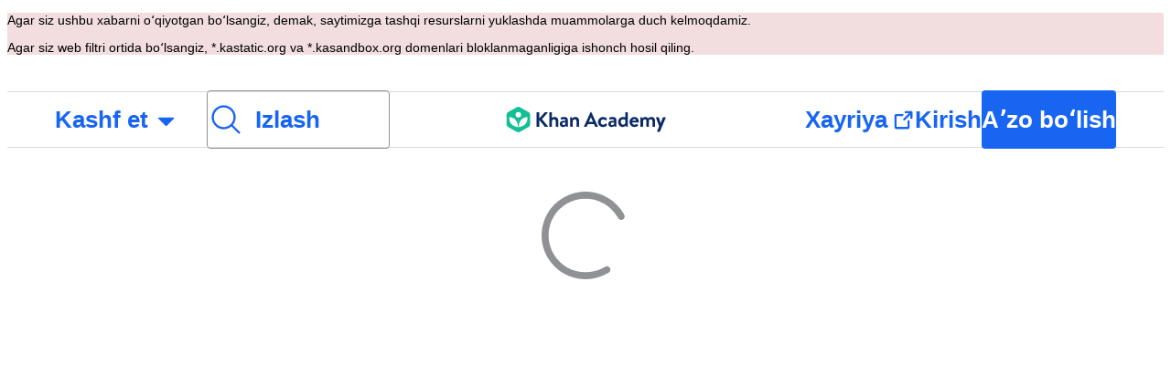

--- FILE ---
content_type: text/javascript
request_url: https://cdn.kastatic.org/khanacademy/63998.8e37aec87ee3cf75.js
body_size: 1420
content:
"use strict";(self.webpackChunkkhanacademy=self.webpackChunkkhanacademy||[]).push([["63998"],{76650:function(n,o,i){i.d(o,{$L:()=>A,A8:()=>b,EF:()=>L,EU:()=>f,H6:()=>_,KI:()=>y,VP:()=>s,Zt:()=>R,c6:()=>k,kH:()=>getValidDomainSlug,ot:()=>domainColors,tA:()=>u,uq:()=>studyGuideTheme});var a,e=i(51606),t=i(70879),d=i(27337),r=i(50093),m=i(3645),g=i(14638),c=i(36245),l=i(8834),p=i(25585),h=i(17200),u={padding:function(){var n=arguments.length>0&&void 0!==arguments[0]?arguments[0]:0,o=arguments.length>1&&void 0!==arguments[1]?arguments[1]:0,i=arguments.length>2&&void 0!==arguments[2]?arguments[2]:0,a=arguments.length>3&&void 0!==arguments[3]?arguments[3]:0;return{paddingTop:n,paddingRight:o,paddingBottom:i,paddingLeft:a}},position:function(n,o,i,a,e){return{position:n,top:o,right:i,bottom:a,left:e}}},f={background:m.$_.offWhite,border:"1px solid ".concat(m.$_.offBlack8),borderRadius:c.E0,transition:"borderColor ".concat(c.Vg),":focus":{border:"1px solid ".concat(m.$_.blue),textDecoration:"none"},":hover":{border:"1px solid ".concat(m.$_.blue),textDecoration:"none"}},s={xxxlarge:{height:405,width:720},xxlarge:{height:252,width:448},xlarge:{height:207,width:368},large:{height:117,width:208},medium:{height:76,width:136},small:{height:54,width:96}},A={WebkitMaskImage:"url([data-uri])"},b=(0,d._)((0,t._)({},p.XT.defaultAlignment),{boxSizing:"border-box"}),x=(0,e._)({paddingLeft:p.Lv,paddingRight:p.Lv},c.w5.smOrSmaller,{paddingLeft:p.jm,paddingRight:p.jm}),_=(0,d._)((0,t._)({},b,x),(a={paddingTop:22,paddingBottom:22,alignItems:"center",color:m.$_.white,display:"flex",justifyContent:"space-between",minHeight:94,textAlign:"left"},(0,e._)(a,c.w5.mdOrLarger,{paddingTop:32,paddingBottom:32}),(0,e._)(a,"MozOsxFontSmoothing","grayscale"),(0,e._)(a,"WebkitFontSmoothing","antialiased"),a)),k=(0,d._)((0,t._)({color:m.$_.white,marginBottom:0},h.yW.conceptHeadingMobile),(0,e._)({},c.w5.mdOrLarger,(0,t._)({},h.yW.conceptHeadingDesktop))),w=(0,d._)((0,t._)({},x),{marginLeft:"auto",marginRight:"auto",maxWidth:c.xZ}),L=(0,d._)((0,t._)({},w),(0,e._)({maxWidth:c.xZ+2*p.Lv},c.w5.smOrSmaller,{maxWidth:c.xZ+2*p.jm}));c.jn,(0,d._)((0,t._)({},h.yW.bodySmallBold),{display:"inline-flex",height:48,boxSizing:"border-box",alignItems:"center",justifyContent:"center",textDecoration:"none",cursor:"pointer",boxShadow:"inset 0 -5px",marginLeft:16,marginRight:16,marginTop:0,marginBottom:0,":hover":{textDecoration:"none"}}),m.$_.offBlack8;var S=["math","computing","college-careers-more","test-prep"],studyGuideTheme=function(n){return S.includes(n)?"blue":"red"},R={borderRadius:0,borderLeft:"none",borderRight:"none",width:"100%",margin:"0px 0px 16px 0px"},y={backgroundColor:"#F2B88D",backgroundImage:"".concat((0,l.RM)("/images/mastery/on-task-banner-ma.png")),backgroundRepeat:"no-repeat",backgroundPosition:"top left",backgroundSize:"cover"},B={math:{domain1:"#11accd",domain2:"#63d9ea",domain3:"#027d97",domain4:"#085566"},"partner-content":{domain1:"#01a995",domain2:"#01d1c1",domain3:"#208170",domain4:"#144f44"},computing:{domain1:"#1fab54",domain2:"#74cf70",domain3:"#0d923f",domain4:"#085e29"},"economics-finance-domain":{domain1:"#e07d10",domain2:"#ffbe26",domain3:"#a75a05",domain4:"#953c02"},humanities:{domain1:"#e84d39",domain2:"#ff8482",domain3:"#be2612",domain4:"#8c1c0d"},science:{domain1:"#ca337c",domain2:"#ff92c6",domain3:"#9e034e",domain4:"#6b0235"},"test-prep":{domain1:"#1865F2",domain2:"#669ff4",domain3:"#0449c9",domain4:"#013493"},"college-careers-more":{domain1:"#01a995",domain2:"#01d1c1",domain3:"#208170",domain4:"#144f44"},default:{domain1:"#1865F2",domain2:"#66afe9",domain3:"#1152b0",domain4:"#0d3d82"}};function domainColors(n){return B[getValidDomainSlug(n)]}function getValidDomainSlug(n){return n&&g.GY[n]?g.GY[n]:"default"}r.StyleSheet.create(Object.keys(B).reduce(function(n,o){return n[o]=function(n){return{color:domainColors(n).domain3,":visited":{color:domainColors(n).domain4}}}(o),n},{}))},25585:function(n,o,i){i.d(o,{HK:()=>m,Lg:()=>l,Lv:()=>d,OL:()=>g,XT:()=>p,jm:()=>r,mW:()=>c});var a,e=i(51606),t=i(36245),d=20,r=16,m=48,g=40,c=-16,l=608,p={defaultAlignment:{marginLeft:"auto",marginRight:"auto",maxWidth:t.jn},defaultSpacing:(0,e._)({paddingBottom:m,paddingLeft:d,paddingRight:d,paddingTop:m},t.w5.smOrSmaller,{paddingBottom:g,paddingLeft:r,paddingRight:r,paddingTop:g}),rightAlignment:(a={},(0,e._)(a,t.w5.lg,{marginLeft:"calc(50% - (".concat(l,"px / 2))"),maxWidth:l+(t.jn-l)/2}),(0,e._)(a,t.w5.xl,{marginLeft:"calc(50% - (".concat(l,"px / 2))"),maxWidth:l+(t.jn-l)/2}),a)}}}]);
//# debugId=7e830d86-6934-41c1-8e64-f52e5938d33d
//# sourceMappingURL=63998.8e37aec87ee3cf75.js.map

--- FILE ---
content_type: text/javascript
request_url: https://cdn.kastatic.org/khanacademy/4636.2c582d4bf7e9c759.js
body_size: 1400
content:
"use strict";(self.webpackChunkkhanacademy=self.webpackChunkkhanacademy||[]).push([["4636"],{27740:function(e,t,n){n.d(t,{b:()=>ResponsiveCourseUnitSidebar,Z:()=>C});var r=n(51606),i=n(97458),l=n(50093),a=n(90199),o=n(3645),s=n(98052),c=n(36245);n(52983);var d=n(34895),u=n(38816),h=n(84493),f=n(8834),y=n(56162),b=n(22937),v=n(8982),x=n(67619),m=n(74218),k="COURSE_SIDEBAR";let course_unit_sidebar=function(e){var maybeActiveCellStyles=function(t){return t?[e.isOnTask&&{color:o.$_.offBlack,backgroundColor:"#fdf1ed",":before":{backgroundColor:"#ee6039"}}]:null},t=(0,v.ZP)().contentPath,n=(0,b.Z)(t),r=(0,y.f0)();if(!n)return null;var l=t.courseId===n.id&&!t.unitId,a=countCourseSkills(n);return(0,i.jsxs)("nav",{"aria-label":(0,m.hF)(n.translatedTitle),"data-testid":"course-unit-sidebar",children:[(0,i.jsx)(d.A,{active:l,horizontalRule:"full-width",href:n.relativeUrl,leftAccessory:n.iconPath&&(0,i.jsx)(DomainIcon,{path:n.iconPath}),onClick:function(){return r(k,n.contentKind)},styles:{root:[p.cell,maybeActiveCellStyles(l)]},subtitle2:(0,i.jsxs)(h.UU,{style:p.subtitle,children:[(0,m.LZ)(n.unitChildren.length),a>0&&" \xb7 ".concat((0,m.Mw)(a))]}),title:(0,i.jsx)(h.uT,{style:p.bold,children:n.translatedTitle})}),n.unitChildren.map(function(e,l){var a=t.unitId===e.id,o=l===n.unitChildren.length-1;return(0,i.jsx)(d.A,{active:a,horizontalRule:o?"none":"full-width",href:e.relativeUrl,onClick:function(){return r(k,e.contentKind)},styles:{root:[p.cell,maybeActiveCellStyles(a)]},subtitle1:(0,i.jsx)(h.UU,{style:p.subtitle,children:(0,m.DK)(l+1)}),title:(0,i.jsx)(h.Uc,{style:a&&p.bold,children:e.translatedTitle})},e.id)}),n.courseChallenge&&(0,i.jsxs)(i.Fragment,{children:[(0,i.jsx)(u.x9,{size:o.W0.xSmall_8,style:{height:o.W0.xSmall_8}}),(0,i.jsx)(x.Z,{courseId:n.id,href:n.courseChallenge.urlWithinCurationNode,onClick:function(){return r(k,"CourseChallenge")},size:"small",testId:"course-challenge-sidebar-link"})]})]})};function DomainIcon(e){return(0,i.jsx)("img",{alt:"",className:(0,l.css)(p.domainIcon),src:(0,f.vA)(e.path),height:"45",width:"45"})}var p=l.StyleSheet.create({bold:{fontWeight:700},cell:{padding:o.W0.medium_16},domainIcon:{borderRadius:"50%"},subtitle:{color:o.$_.offBlack64,fontWeight:700,textTransform:"uppercase"}});function countCourseSkills(e){var t=0,n=!0,r=!1,i=void 0;try{for(var l,a=e.unitChildren[Symbol.iterator]();!(n=(l=a.next()).done);n=!0){var o=l.value,s=!0,c=!1,d=void 0;try{for(var u,h=o.children[Symbol.iterator]();!(s=(u=h.next()).done);s=!0){var f=u.value;if("Lesson"===f.contentKind){var y=!0,b=!1,v=void 0;try{for(var x,m=f.curatedChildren[Symbol.iterator]();!(y=(x=m.next()).done);y=!0){var k=x.value;"Exercise"===k.contentKind&&t++}}catch(e){b=!0,v=e}finally{try{y||null==m.return||m.return()}finally{if(b)throw v}}}}}catch(e){c=!0,d=e}finally{try{s||null==h.return||h.return()}finally{if(c)throw d}}}}catch(e){r=!0,i=e}finally{try{n||null==a.return||a.return()}finally{if(r)throw i}}return t}var ResponsiveCourseUnitSidebar=function(e){var t=e.isOnTask,n=e.stickySidebarStyles,r=(0,s.ae)("open");return(0,i.jsxs)(a.G7,{style:[g.sidebar,r&&g.sidebarKhanmigoOpen],children:[(0,i.jsx)(a.G7,{style:[g.stickySidebar,n],children:(0,i.jsx)(course_unit_sidebar,{isOnTask:t})}),(0,i.jsx)(a.G7,{style:g.sidebarOverflowIndicator})]})},C=405,S=o.W0.large_24,g=l.StyleSheet.create({sidebar:(0,r._)({flexGrow:0,flexShrink:0,position:"relative",width:C},c.w5.smOrSmaller,{display:"none"}),sidebarKhanmigoOpen:(0,r._)({},c.w5.lgOrSmaller,{display:"none"}),stickySidebar:{height:"calc(100vh - ".concat(c.k$,"px)"),overflowY:"scroll",padding:S,position:"sticky",top:0},sidebarOverflowIndicator:{background:"linear-gradient(to bottom, transparent 0%, white 80%)",bottom:0,height:S,position:"sticky",width:"calc(100% - ".concat(S,"px)"),top:"calc(100vh - ".concat(S,"px - ").concat(c.k$,"px)")}})}}]);
//# debugId=fe70f5e5-fee5-46ed-85be-e7d4bcdd7221
//# sourceMappingURL=4636.2c582d4bf7e9c759.js.map

--- FILE ---
content_type: text/javascript
request_url: https://cdn.kastatic.org/khanacademy/78959.d93dbb05fa7b6695.js
body_size: 1056
content:
"use strict";(self.webpackChunkkhanacademy=self.webpackChunkkhanacademy||[]).push([["78959"],{87218:function(e,n,t){t.r(n),t.d(n,{default:()=>content_library_module_list});var r=t(57442),i=t(46490),o=t(90251),l=t(51606),a=t(27292),u=t(70879),s=t(27337),c=t(64593),d=t(97458),b=t(52983),h=t(49010),m=t(36881),y=t(30524);let f={ActionList:b.lazy(function(){return t.e("40542").then(t.bind(t,92123))}),Assignment:b.lazy(function(){return Promise.all([t.e("62312"),t.e("42095"),t.e("90533"),t.e("5273"),t.e("83084"),t.e("93594"),t.e("40989"),t.e("4377"),t.e("12350"),t.e("34103"),t.e("25551"),t.e("4227"),t.e("29101"),t.e("10815"),t.e("23023"),t.e("45965"),t.e("3680"),t.e("10609"),t.e("29119"),t.e("23067"),t.e("17688"),t.e("5768"),t.e("96338"),t.e("98459"),t.e("24771"),t.e("42983"),t.e("85047"),t.e("86123"),t.e("88012"),t.e("75421"),t.e("57622")]).then(t.bind(t,67947))}),BrowseProjects:b.lazy(function(){return Promise.all([t.e("78295"),t.e("45184")]).then(t.bind(t,38444))}),ContentCarousel:b.lazy(function(){return Promise.all([t.e("23023"),t.e("5157"),t.e("45965"),t.e("46774"),t.e("63821"),t.e("38293"),t.e("68401"),t.e("84978"),t.e("4636"),t.e("25517"),t.e("83997")]).then(t.bind(t,46763))}),DualIntro:b.lazy(function(){return t.e("85360").then(t.bind(t,96038))}),Mappers:b.lazy(function(){return Promise.all([t.e("20464"),t.e("10815"),t.e("86859")]).then(t.bind(t,71073))}),MasterySubjectProgressSummary:b.lazy(function(){return Promise.all([t.e("44494"),t.e("10815"),t.e("24014"),t.e("18095"),t.e("23023"),t.e("14354"),t.e("26013"),t.e("11711"),t.e("87508"),t.e("11228")]).then(t.bind(t,29808))}),PartnershipDescription:b.lazy(function(){return t.e("1730").then(t.bind(t,19127))}),ProgrammingDocumentation:b.lazy(function(){return t.e("86196").then(t.bind(t,40644))}),ProjectFeedback:b.lazy(function(){return t.e("50288").then(t.bind(t,5159))}),PythonUserPrograms:b.lazy(function(){return Promise.all([t.e("23023"),t.e("5157"),t.e("45965"),t.e("46774"),t.e("38293"),t.e("72501"),t.e("45562")]).then(t.bind(t,48309))}),SubjectIntro:b.lazy(function(){return Promise.all([t.e("66210"),t.e("10815"),t.e("24501"),t.e("23023"),t.e("5157"),t.e("45965"),t.e("34218"),t.e("46774"),t.e("38293"),t.e("83472")]).then(t.bind(t,84473))}),SubjectExperienceUpsell:b.lazy(function(){return t.e("78200").then(t.bind(t,29677))}),SubjectProgress:b.lazy(function(){return Promise.all([t.e("66210"),t.e("44494"),t.e("10815"),t.e("24014"),t.e("18095"),t.e("24501"),t.e("23023"),t.e("5157"),t.e("45965"),t.e("34218"),t.e("46774"),t.e("63821"),t.e("14354"),t.e("38293"),t.e("26013"),t.e("68401"),t.e("11711"),t.e("34806"),t.e("68579"),t.e("87508"),t.e("99554"),t.e("90134"),t.e("11228"),t.e("11580")]).then(t.bind(t,69628))}),SubjectPageTopicCard:b.lazy(function(){return Promise.all([t.e("66210"),t.e("24501"),t.e("23023"),t.e("5157"),t.e("34218"),t.e("63821"),t.e("26013"),t.e("90134"),t.e("98883")]).then(t.bind(t,73852))}),TabFooter:b.lazy(function(){return Promise.all([t.e("10815"),t.e("24501"),t.e("2832")]).then(t.bind(t,60652))}),TableOfContentsRow:b.lazy(function(){return Promise.all([t.e("66210"),t.e("24501"),t.e("34218"),t.e("11233")]).then(t.bind(t,91293))}),TopicProgress:b.lazy(function(){return Promise.all([t.e("66210"),t.e("44494"),t.e("10046"),t.e("11582"),t.e("10815"),t.e("24014"),t.e("18095"),t.e("24501"),t.e("74700"),t.e("23023"),t.e("5157"),t.e("45965"),t.e("34218"),t.e("46774"),t.e("10609"),t.e("63821"),t.e("14354"),t.e("38293"),t.e("26013"),t.e("60572"),t.e("68401"),t.e("84978"),t.e("70437"),t.e("11711"),t.e("83944"),t.e("9306"),t.e("57479"),t.e("34806"),t.e("77077"),t.e("72144"),t.e("87508"),t.e("99554"),t.e("8016"),t.e("65834"),t.e("78200"),t.e("73020")]).then(t.bind(t,23729))}),UpNext:b.lazy(function(){return Promise.all([t.e("66210"),t.e("10815"),t.e("24501"),t.e("34218"),t.e("69101")]).then(t.bind(t,34617))}),SubjectChallenge:b.lazy(function(){return Promise.all([t.e("23023"),t.e("5157"),t.e("45965"),t.e("46774"),t.e("38293"),t.e("68401"),t.e("14051")]).then(t.bind(t,63593))})};var P=t(46311),z=t(94207),p=function(e){function ContentLibraryModuleList(){var e;return(0,i._)(this,ContentLibraryModuleList),e=(0,r._)(this,ContentLibraryModuleList,arguments),(0,l._)(e,"moduleList",null),e}return(0,a._)(ContentLibraryModuleList,e),(0,o._)(ContentLibraryModuleList,[{key:"render",value:function(){var e=this,n=this.props,t=n.initialTabUrl,r=n.isOnTask,i=n.modules,o=n.showRevamp,l=n.domain,a=(0,c._)(n,["initialTabUrl","isOnTask","modules","showRevamp","domain"]),b=i.filter(function(e){return f.hasOwnProperty(e.kind)});return(0,d.jsx)(m.z,{store:P.ZP,children:(0,d.jsxs)("div",{children:[(0,d.jsx)(y.Z,(0,s._)((0,u._)({},a),{domain:l,modules:b,moduleComponents:f,ref:function(n){return e.moduleList=n},backgroundColor:o?"unset":void 0})),(0,d.jsx)(z.Z,{showEditorShortcuts:!1,inPractice:!0,isOnTask:r,rootUrl:t})]})})}}]),ContentLibraryModuleList}(b.Component);function content_library_module_list(e){var n=(0,h.y)();return(0,d.jsx)(p,(0,s._)((0,u._)({},e),{showRevamp:n}))}}}]);
//# debugId=9d8509a0-4d79-4c7a-acd7-f1df64015b6c
//# sourceMappingURL=78959.d93dbb05fa7b6695.js.map